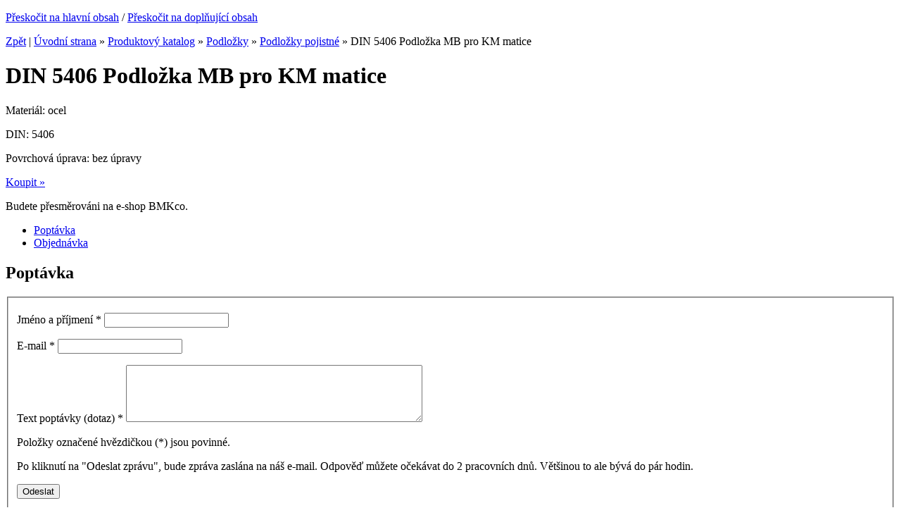

--- FILE ---
content_type: text/html
request_url: http://www.handycorp.cz/sortiment/din-5406-podlozka-mb-pro-km-matice
body_size: 7028
content:
<!DOCTYPE html PUBLIC "-//W3C//DTD XHTML 1.0 Strict//EN" "http://www.w3.org/TR/xhtml1/DTD/xhtml1-strict.dtd">
<html xml:lang="cs" xmlns="http://www.w3.org/1999/xhtml">

  <head>
    <meta http-equiv="Content-Language" content="cs" />
    <meta http-equiv="Content-Type" content="text/html; charset=windows-1250" />
    <title>DIN 5406 Podložka MB pro KM matice | handy corp.</title>
    <meta name="robots" content="index, follow" />
    <meta name="description" content="DIN 5406 Podložka MB pro KM matice - více informací na www.handycorp.cz" />
    <meta name="keywords" content="DIN 5406 Podložka MB pro KM matice" />
    <meta name="author" content="eBRÁNA s.r.o., www.ebrana.cz" />
    <link rel="shortcut icon" href="/favicon.ico" />

    <link rel="stylesheet" href="/css/format.css" type="text/css" media="screen, print" />
    <link rel="stylesheet" href="/css/boxes.css" type="text/css" media="screen" />
    <link rel="stylesheet" href="/css/modules.css" type="text/css" media="screen, print" />
    <link rel="stylesheet" href="/css/thickbox.css" type="text/css" media="screen" />
    <link rel="stylesheet" href="/css/ui.datepicker.css" type="text/css" media="screen" />
    <!--[if lte IE 7]><link rel="stylesheet" href="/css/ie.css" type="text/css" media="screen" /><![endif]-->
    <!--[if IE 6]><link rel="stylesheet" href="/css/ie6.css" type="text/css" media="screen" /><![endif]-->
    <!--[if gte IE 8]><link rel="stylesheet" href="/css/ie8.css" type="text/css" media="screen" /><![endif]-->
    <link rel="stylesheet" href="/css/print.css" type="text/css" media="print" />

    <script src="/js/hover.js" type="text/javascript"></script>
    <script src="/js/header.js" type="text/javascript"></script>
    <script src="/js/swfobject.js" type="text/javascript"></script>
    <link rel="alternate" type="application/rss+xml" title="Novinky v kategorii" href="/rss.php?lang=cz&amp;ref=5" />
  </head>

  <body class="cz">
<div class="gtm hidden">
</div>
<div class="none">
<script type="text/javascript">
  var leady_track_key="Iq1KN1eo7yZCA2sc";
  var leady_track_server=document.location.protocol+"//t.leady.cz/";
  (function(){
    var l=document.createElement("script");l.type="text/javascript";l.async=true;
    l.src=leady_track_server+leady_track_key+"/L.js";
    var s=document.getElementsByTagName("script")[0];s.parentNode.insertBefore(l,s);
  })();
</script>
</div>

    <p id="skipLinksTop" class="skipLinks">
      <a accesskey="1" href="#center" title="Přeskočit na hlavní obsah">Přeskočit na hlavní obsah</a><span class="hidden"> / </span>
      <a accesskey="2" href="#skip_content" title="Přeskočit na doplňující obsah">Přeskočit na doplňující obsah</a>
    </p>

    <div class="backgroundContainer">
      <div id="main">
    <div id="columnsWrapper">
  <div id="center">
    <div id="center_cont">
<p id="navigace"><a href="javascript:history.go(-1)" class="back">Zpět</a><span class="hidden"> | </span><a href="http://www.handycorp.cz" title="Úvodní strana">Úvodní strana</a> &raquo; <a href="http://www.handycorp.cz/sortiment" title="Produktový katalog">Produktový katalog</a> &raquo; <a href="http://www.handycorp.cz/podlozky" title="Podložky">Podložky</a> &raquo; <a href="http://www.handycorp.cz/sortiment/podlozky-pojistne" title="Podložky pojistné">Podložky pojistné</a> &raquo; DIN 5406 Podložka MB pro KM matice</p>
<div id="produkty_detail">
  <h1>DIN 5406 Podložka MB pro KM matice</h1>
     <div class="parametry">
       <p>Materiál: <span>ocel</span></p>
       <p>DIN: <span>5406</span></p>
       <p>Povrchová úprava: <span>bez úpravy</span></p>
     </div>
  <div class="popis">
    
  </div>      <div class="odkaz">
        <p class="koupit"><a href="http://eshop.bmkco.cz/sortiment/podlozky/pojistne/din-5406-mb-pro-km-matice/70300lmbaa" title="Koupit &raquo;" class="external_new_window"><span></span>Koupit &raquo;</a></p>
        <p class="koupit_text">Budete přesměrováni na e-shop BMKco.</p>
      </div>
<div class="forms zalozky"><div class="zahlavi">
<ul>
<li><a href="#form-50"><span>Poptávka</span></a></li>
<li><a href="#form-51"><span>Objednávka</span></a></li>
</ul>
</div>
<div class="telo" id="form-tab-0"><div class="form form-1" id="form-50">
<h2>Poptávka</h2>
<form enctype="multipart/form-data" id="Form_50" action="/action.php" method="post">
<div>
<input type="hidden" name="group" value="comm_form" />
<input type="hidden" name="last_uid" value="" />
<input type="hidden" name="form_id" value="50" />
<input type="hidden" name="sender_id" value="654" />
<input type="hidden" name="sender_table" value="produkty1" />
<input type="hidden" name="sender_url" value="/sortiment/din-5406-podlozka-mb-pro-km-matice" />
<input type="hidden" name="auto_collapse_fieldset" value="0" />
<input type="hidden" name="single_expanded_fieldset" value="0" />
<input type="hidden" name="disable_ajax" value="0" />
<input type="hidden" name="enable_discussion_rating" value="0" />
<input type="hidden" name="poradna" value="0" />
</div>
<fieldset class="fieldset-1    noborder ">
        <p class="field text left field-1">

          <label for="Jmeno-a-prijmeni1_50">

            <span class="label">Jméno a příjmení
 <span class="required">*</span></span>

            
            <input type="text" title="" name="jmeno-a-prijmeni1_50" id="Jmeno-a-prijmeni1_50" />

            

            
 
          </label>

        </p>
        <p class="field text right field-2">

          <label for="E-mail2_50">

            <span class="label">E-mail
 <span class="required">*</span></span>

            
            <input type="text" title="" name="e-mail2_50" id="E-mail2_50" />

            

            
 
          </label>

        </p>
        <p class="field textarea left field-3">
          <label for="Text-poptavky-dotaz3_50">

            <span class="label">Text poptávky (dotaz) <span class="required">*</span>
</span>
            <textarea cols="50" rows="5" title=""  name="text-poptavky-dotaz3_50" id="Text-poptavky-dotaz3_50" ></textarea>
            

            
 
          </label>
        </p><div class="note"><p>Položky označené hvězdičkou (<span>*</span>)&nbsp;jsou povinné.</p>
<p>Po kliknutí na &quot;Odeslat zprávu&quot;, bude zpráva zaslána na náš e-mail. Odpověď můžete očekávat do 2&nbsp;pracovních dnů. Většinou to ale bývá do pár hodin.</p></div><div><input class="hidden_hash" name="userconfirm_hash" size="6" value="ce0e81b10e66dd1be04d8efe0f563623" type="hidden" /></div><noscript><p class="field">Pro ochranu proti spamu napište do pole číslo z obrázku: <input class="" name="userconfirm" size="6" id="Userconfirm" /></p><p><img class="kod" src="/images/spam/42.png" alt="Ciselny kod" /></p></noscript><script type="text/javascript"> /*<![CDATA[*/ form_fill_captcha("32073")/*]]>*/ </script>
  	 <p class="submit">
        <input type="submit" class="submit" value="Odeslat" />
     </p></fieldset>
<div class="text-after"></div>
<div><input type="hidden" name="interactions_json" value='{"Jmeno-a-prijmeni1_50":[{"0":"6","id":"6","1":"1","id_form_field":"1","2":"0","id_form_field_target":"0","3":null,"id_form_field_interaction_list_value":null,"4":"0","value_index":"0","5":"disable","action":"disable","6":null,"load_id_form_field_interaction_list":null,"7":null,"alias":null,"8":null,"attr_name":null,"9":"1","type_id":"1","target_attr_id":"_50"}],"E-mail2_50":[],"Text-poptavky-dotaz3_50":[]}' /></div>
      <p class="hidden displayNone robot_trap">
        <label for="robot_trap_50">Toto pole nevyplňujte / Leave this field empty</label>
        <input type="text" name="robot_trap" id="robot_trap_50" value="" />
      </p>
</form>
</div>
<div class="form form-4" id="form-51">
<h2>Objednávka</h2>
<form enctype="multipart/form-data" id="Form_51" action="/action.php" method="post">
<div>
<input type="hidden" name="group" value="comm_form" />
<input type="hidden" name="last_uid" value="" />
<input type="hidden" name="form_id" value="51" />
<input type="hidden" name="sender_id" value="654" />
<input type="hidden" name="sender_table" value="produkty1" />
<input type="hidden" name="sender_url" value="/sortiment/din-5406-podlozka-mb-pro-km-matice" />
<input type="hidden" name="auto_collapse_fieldset" value="0" />
<input type="hidden" name="single_expanded_fieldset" value="0" />
<input type="hidden" name="disable_ajax" value="0" />
<input type="hidden" name="enable_discussion_rating" value="0" />
<input type="hidden" name="poradna" value="0" />
</div>
<fieldset class="fieldset-4    noborder ">
        <p class="field text left field-12">

          <label for="Nazev-firmy_51">

            <span class="label">Název firmy
</span>

            
            <input type="text" title="" name="nazev-firmy_51" id="Nazev-firmy_51" />

            

            
 
          </label>

        </p>
        <p class="field text right field-13">

          <label for="Ico_51">

            <span class="label">IČO
</span>

            
            <input type="text" title="" name="ico_51" id="Ico_51" />

            

            
 
          </label>

        </p>
        <p class="field text left field-14">

          <label for="Jmeno-a-prijmeni_51">

            <span class="label">Jméno a příjmení
 <span class="required">*</span></span>

            
            <input type="text" title="" name="jmeno-a-prijmeni_51" id="Jmeno-a-prijmeni_51" />

            

            
 
          </label>

        </p>
        <p class="field text right field-15">

          <label for="Ulice-a-cp15_51">

            <span class="label">Ulice a č.p.
 <span class="required">*</span></span>

            
            <input type="text" title="" name="ulice-a-cp15_51" id="Ulice-a-cp15_51" />

            

            
 
          </label>

        </p>
        <p class="field text left field-16">

          <label for="Mesto16_51">

            <span class="label">Město
 <span class="required">*</span></span>

            
            <input type="text" title="" name="mesto16_51" id="Mesto16_51" />

            

            
 
          </label>

        </p>
        <p class="field text right field-17">

          <label for="Psc17_51">

            <span class="label">PSČ
 <span class="required">*</span></span>

            
            <input type="text" title="zadejte PSČ bez mezer" name="psc17_51" id="Psc17_51" />

            

            
 
          </label>

        </p>
        <p class="field text left field-18">

          <label for="E-mail18_51">

            <span class="label">E-mail
 <span class="required">*</span></span>

            
            <input type="text" title="" name="e-mail18_51" id="E-mail18_51" />

            

            
 
          </label>

        </p>
        <p class="field text right field-19">

          <label for="Telefon19_51">

            <span class="label">Telefon
 <span class="required">*</span></span>

            
            <input type="text" title="zadejte Vaše telefonní číslo (ve formátu bez mezer 123456789)" name="telefon19_51" id="Telefon19_51" />

            

            
 
          </label>

        </p>
        <p class="field textarea left field-20">
          <label for="Text-objednavky-upresneni20_51">

            <span class="label">Text objednávky (upřesnění) <span class="required">*</span>
</span>
            <textarea cols="50" rows="5" title=""  name="text-objednavky-upresneni20_51" id="Text-objednavky-upresneni20_51" ></textarea>
            

            
 
          </label>
        </p><div class="note"><p>Položky označené hvězdičkou (<span>*</span>)&nbsp;jsou povinné.</p>
<p>Po kliknutí na &quot;Odeslat zprávu&quot;, bude zpráva zaslána na náš e-mail. Odpověď můžete očekávat do 2&nbsp;pracovních dnů. Většinou to ale bývá do pár hodin.</p></div><div><input class="hidden_hash" name="userconfirm_hash" size="6" value="a23ff02dc83da4a21876695888029e4e" type="hidden" /></div><noscript><p class="field">Pro ochranu proti spamu napište do pole číslo z obrázku: <input class="" name="userconfirm" size="6" id="Userconfirm" /></p><p><img class="kod" src="/images/spam/78.png" alt="Ciselny kod" /></p></noscript><script type="text/javascript"> /*<![CDATA[*/ form_fill_captcha("44528")/*]]>*/ </script>
  	 <p class="submit">
        <input type="submit" class="submit" value="Odeslat" />
     </p></fieldset>
<div class="text-after"></div>
<div><input type="hidden" name="interactions_json" value='{"Jmeno-a-prijmeni1_50":[{"0":"6","id":"6","1":"1","id_form_field":"1","2":"0","id_form_field_target":"0","3":null,"id_form_field_interaction_list_value":null,"4":"0","value_index":"0","5":"disable","action":"disable","6":null,"load_id_form_field_interaction_list":null,"7":null,"alias":null,"8":null,"attr_name":null,"9":"1","type_id":"1","target_attr_id":"_50"}],"E-mail2_50":[],"Text-poptavky-dotaz3_50":[],"Nazev-firmy_51":[],"Ico_51":[],"Jmeno-a-prijmeni_51":[],"Ulice-a-cp15_51":[],"Mesto16_51":[],"Psc17_51":[],"E-mail18_51":[],"Telefon19_51":[],"Text-objednavky-upresneni20_51":[]}' /></div>
      <p class="hidden displayNone robot_trap">
        <label for="robot_trap_51">Toto pole nevyplňujte / Leave this field empty</label>
        <input type="text" name="robot_trap" id="robot_trap_51" value="" />
      </p>
</form>
</div>
</div>
</div>
  <p class="odkazy"> <a href="javascript:window.print();" title="Tisknout"><img src ="/images/icons/tisk.gif" alt="" /><span>Tisknout</span></a>
  </p>
</div>    </div>
  </div>
  <hr class="none" />
  <div id="col1">
    <div id="col1_cont">
      <a id="skip_content"></a>
      <h2 class="hidden">Doplňující obsah</h2>
<div class="sloupec_box" id="produkty_col">
<div class="sloupec_box_cont">
<h3 class="h3_sloupec"><span>Sortiment</span></h3>
  <div class="produkty_strom">
  <ul>
  <li >
    <a  href="http://www.handycorp.cz/srouby" title="Šrouby"><span >Šrouby</span></a>
<ul id="left_5" style="display:none;">  <li >
    <a  href="http://www.handycorp.cz/sortiment/srouby-se-6hr-hlavou" title="Šrouby se 6HR hlavou"><span >Šrouby se 6HR hlavou</span></a>
  </li>
  <li >
    <a  href="http://www.handycorp.cz/sortiment/srouby-se-zapustnou-hlavou" title="Šrouby se zápustnou hlavou"><span >Šrouby se zápustnou hlavou</span></a>
  </li>
  <li >
    <a  href="http://www.handycorp.cz/sortiment/srouby-s-valcovou-hlavou" title="Šrouby s válcovou hlavou"><span >Šrouby s válcovou hlavou</span></a>
  </li>
  <li >
    <a  href="http://www.handycorp.cz/sortiment/srouby-s-pulkulatou-hlavou" title="Šrouby s půlkulatou hlavou"><span >Šrouby s půlkulatou hlavou</span></a>
  </li>
  <li >
    <a  href="http://www.handycorp.cz/sortiment/srouby-s-cockovitou-hlavou" title="Šrouby s čočkovitou hlavou"><span >Šrouby s čočkovitou hlavou</span></a>
  </li>
  <li >
    <a  href="http://www.handycorp.cz/sortiment/srouby-se-zaoblenou-hlavou" title="Šrouby se zaoblenou hlavou"><span >Šrouby se zaoblenou hlavou</span></a>
  </li>
  <li >
    <a  href="http://www.handycorp.cz/sortiment/srouby-staveci-cerviky" title="Šrouby stavěcí (červíky)"><span >Šrouby stavěcí (červíky)</span></a>
  </li>
  <li >
    <a  href="http://www.handycorp.cz/sortiment/srouby-ostatni" title="Šrouby ostatní"><span >Šrouby ostatní</span></a>
  </li>
  <li >
    <a  href="http://www.handycorp.cz/sortiment/srouby-vypousteci-zatky" title="Šrouby vypouštěcí (zátky)"><span >Šrouby vypouštěcí (zátky)</span></a>
  </li>
  <li >
    <a  href="http://www.handycorp.cz/sortiment/srouby-zavrtne" title="Šrouby závrtné"><span >Šrouby závrtné</span></a>
  </li>
  <li >
    <a  href="http://www.handycorp.cz/sortiment/srouby-privarovaci" title="Šrouby přivařovací"><span >Šrouby přivařovací</span></a>
  </li>
  <li >
    <a  href="http://www.handycorp.cz/sortiment/jemny-zavit" title="Šrouby s jemným závitem"><span >Šrouby s jemným závitem</span></a>
  </li>
  <li >
    <a  href="http://www.handycorp.cz/sortiment/srouby-bezpecnostni" title="Šrouby bezpečnostní"><span >Šrouby bezpečnostní</span></a>
  </li>
  <li >
    <a  href="http://www.handycorp.cz/sortiment/srouby-lisovaci" title="Šrouby lisovací"><span >Šrouby lisovací</span></a>
  </li>
  </ul>
  </li>
  <li >
    <a  href="http://www.handycorp.cz/sortiment/oknarsky-program" title="Oknařský program"><span >Oknařský program</span></a>
  </li>
  <li >
    <a  href="http://www.handycorp.cz/sortiment/kotevni-srouby" title="Kotevní šrouby"><span >Kotevní šrouby</span></a>
<ul id="left_26" style="display:none;">  <li >
    <a  href="http://www.handycorp.cz/sortiment/turbosrouby" title="Turbošrouby"><span >Turbošrouby</span></a>
  </li>
  <li >
    <a  href="http://www.handycorp.cz/sortiment/do-betonu" title="Do betonu"><span >Do betonu</span></a>
  </li>
  </ul>
  </li>
  <li >
    <a  href="http://www.handycorp.cz/sortiment/nabytkarsky-program" title="Nábytkářský program"><span >Nábytkářský program</span></a>
<ul id="left_27" style="display:none;">  <li >
    <a  href="http://www.handycorp.cz/sortiment/srouby" title="Šrouby"><span >Šrouby</span></a>
  </li>
  <li >
    <a  href="http://www.handycorp.cz/sortiment/vruty[1]" title="Vruty"><span >Vruty</span></a>
  </li>
  </ul>
  </li>
  <li >
    <a  href="http://www.handycorp.cz/sortiment/srouby-do-plechu" title="Šrouby do plechu"><span >Šrouby do plechu</span></a>
<ul id="left_50" style="display:none;">  <li >
    <a  href="http://www.handycorp.cz/sortiment/srouby-samorezne" title="Šrouby samořezné"><span >Šrouby samořezné</span></a>
  </li>
  <li >
    <a  href="http://www.handycorp.cz/sortiment/srouby-samovrtne" title="Šrouby samovrtné"><span >Šrouby samovrtné</span></a>
  </li>
  <li >
    <a  href="http://www.handycorp.cz/sortiment/srouby-zavitotvorne[1]" title="Šrouby závitotvorné"><span >Šrouby závitotvorné</span></a>
  </li>
  <li >
    <a  href="http://www.handycorp.cz/sortiment/srouby-zavitorezne[1]" title="Šrouby závitořezné"><span >Šrouby závitořezné</span></a>
  </li>
  <li >
    <a  href="http://www.handycorp.cz/sortiment/srouby-bezpecnostni[1]" title="Šrouby bezpečnostní"><span >Šrouby bezpečnostní</span></a>
  </li>
  </ul>
  </li>
  <li >
    <a  href="http://www.handycorp.cz/sortiment/srouby-pro-strechy-a-oplasteni" title="Šrouby pro střechy a opláštění"><span >Šrouby pro střechy a opláštění</span></a>
<ul id="left_53" style="display:none;">  <li >
    <a  href="http://www.handycorp.cz/sortiment/barvene-s-podlozkou" title="Barvené s podložkou"><span >Barvené s podložkou</span></a>
  </li>
  <li >
    <a  href="http://www.handycorp.cz/sortiment/samovrtne-s-dlouhym-vrtakem" title="Samovrtné s dlouhým vrtákem"><span >Samovrtné s dlouhým vrtákem</span></a>
  </li>
  <li >
    <a  href="http://www.handycorp.cz/sortiment/samovrtne-pro-sendvicove-panely" title="Samovrtné pro sendvičové panely"><span >Samovrtné pro sendvičové panely</span></a>
  </li>
  <li >
    <a  href="http://www.handycorp.cz/sortiment/samovrtne-s-destnikovou-podlozkou" title="Samovrtné s deštníkovou podložkou"><span >Samovrtné s deštníkovou podložkou</span></a>
  </li>
  <li >
    <a  href="http://www.handycorp.cz/sortiment/fasady" title="Fasády"><span >Fasády</span></a>
  </li>
  </ul>
  </li>
  <li >
    <a  href="http://www.handycorp.cz/sortiment/koliky-pera-hreby" title="Kolíky, pera, hřeby"><span >Kolíky, pera, hřeby</span></a>
<ul id="left_57" style="display:none;">  <li >
    <a  href="http://www.handycorp.cz/sortiment/koliky" title="Kolíky"><span >Kolíky</span></a>
  </li>
  <li >
    <a  href="http://www.handycorp.cz/sortiment/zavlacky" title="Závlačky"><span >Závlačky</span></a>
  </li>
  <li >
    <a  href="http://www.handycorp.cz/sortiment/pojistne-krouzky" title="Pojistné kroužky"><span >Pojistné kroužky</span></a>
  </li>
  <li >
    <a  href="http://www.handycorp.cz/sortiment/pera-a-kliny" title="Pera a klíny"><span >Pera a klíny</span></a>
  </li>
  <li >
    <a  href="http://www.handycorp.cz/sortiment/hreby" title="Hřeby"><span >Hřeby</span></a>
  </li>
  </ul>
  </li>
  <li >
    <a  href="http://www.handycorp.cz/sortiment/hrebiky" title="Hřebíky"><span >Hřebíky</span></a>
<ul id="left_66" style="display:none;">  <li >
    <a  href="http://www.handycorp.cz/sortiment/kalene" title="Kalené"><span >Kalené</span></a>
  </li>
  </ul>
  </li>
  <li >
    <a  href="http://www.handycorp.cz/sortiment/vruty" title="Vruty"><span >Vruty</span></a>
<ul id="left_9" style="display:none;">  <li >
    <a  href="http://www.handycorp.cz/sortiment/vruty-univerzalni" title="Vruty univerzální"><span >Vruty univerzální</span></a>
  </li>
  <li >
    <a  href="http://www.handycorp.cz/sortiment/vruty-sadrokarton-a-cetris" title="Vruty sádrokarton a CETRIS"><span >Vruty sádrokarton a CETRIS</span></a>
  </li>
  <li >
    <a  href="http://www.handycorp.cz/sortiment/vruty-stavebni" title="Vruty stavební"><span >Vruty stavební</span></a>
  </li>
  <li >
    <a  href="http://www.handycorp.cz/sortiment/vruty-terasso" title="Vruty Terrasso"><span >Vruty Terrasso</span></a>
  </li>
  <li >
    <a  href="http://www.handycorp.cz/sortiment/vruty-do-plastu-a-termoplastu" title="Vruty do plastu a termoplastu"><span >Vruty do plastu a termoplastu</span></a>
  </li>
  <li >
    <a  href="http://www.handycorp.cz/sortiment/vruty-bezpecnostni" title="Vruty bezpečnostní"><span >Vruty bezpečnostní</span></a>
  </li>
  </ul>
  </li>
  <li >
    <a  href="http://www.handycorp.cz/zavitove-tyce" title="Závitové tyče"><span >Závitové tyče</span></a>
<ul id="left_10" style="display:none;">  <li >
    <a  href="http://www.handycorp.cz/sortiment/s-metrickym-zavitem" title="S metrickým závitem"><span >S metrickým závitem</span></a>
  </li>
  <li >
    <a  href="http://www.handycorp.cz/sortiment/s-trapezovym-zavitem" title="S trapézovým závitem"><span >S trapézovým závitem</span></a>
  </li>
  </ul>
  </li>
  <li >
    <a  href="http://www.handycorp.cz/matice" title="Matice"><span >Matice</span></a>
<ul id="left_11" style="display:none;">  <li >
    <a  href="http://www.handycorp.cz/sortiment/matice-6hr" title="Matice 6HR"><span >Matice 6HR</span></a>
  </li>
  <li >
    <a  href="http://www.handycorp.cz/sortiment/matice-ostatni" title="Matice ostatní"><span >Matice ostatní</span></a>
  </li>
  <li >
    <a  href="http://www.handycorp.cz/sortiment/matice-nabytkarske" title="Matice nábytkářské"><span >Matice nábytkářské</span></a>
  </li>
  <li >
    <a  href="http://www.handycorp.cz/sortiment/matice-bezpecnostni" title="Matice bezpečnostní"><span >Matice bezpečnostní</span></a>
  </li>
  </ul>
  </li>
  <li  class=" selected" >
    <a  href="http://www.handycorp.cz/podlozky" title="Podložky"><span >Podložky</span></a>
<ul id="left_12" style="display:block;">  <li >
    <a  href="http://www.handycorp.cz/sortiment/podlozky-ploche" title="Podložky ploché"><span >Podložky ploché</span></a>
  </li>
  <li >
    <a  href="http://www.handycorp.cz/sortiment/podlozky-perove" title="Podložky pérové"><span >Podložky pérové</span></a>
  </li>
  <li  class=" selected" >
    <a  href="http://www.handycorp.cz/sortiment/podlozky-pojistne" title="Podložky pojistné"><span  class="s_selected">Podložky pojistné</span></a>
  </li>
  <li >
    <a  href="http://www.handycorp.cz/sortiment/podlozky-special" title="Podložky speciál"><span >Podložky speciál</span></a>
  </li>
  </ul>
  </li>
  <li >
    <a  href="http://www.handycorp.cz/nyty" title="Nýty"><span >Nýty</span></a>
<ul id="left_17" style="display:none;">  <li >
    <a  href="http://www.handycorp.cz/sortiment/trhaci-nyty" title="Trhací nýty"><span >Trhací nýty</span></a>
  </li>
  <li >
    <a  href="http://www.handycorp.cz/sortiment/rozklepavaci-nyty" title="Rozklepávací nýty"><span >Rozklepávací nýty</span></a>
  </li>
  <li >
    <a  href="http://www.handycorp.cz/sortiment/nytovaci-matice" title="Nýtovací matice"><span >Nýtovací matice</span></a>
  </li>
  </ul>
  </li>
  <li >
    <a  href="http://www.handycorp.cz/sortiment/napinace-a-lanove-prislusenstvi" title="Napínače a lanové příslušenství"><span >Napínače a lanové příslušenství</span></a>
<ul id="left_97" style="display:none;">  <li >
    <a  href="http://www.handycorp.cz/sortiment/napinace" title="Napínače"><span >Napínače</span></a>
  </li>
  <li >
    <a  href="http://www.handycorp.cz/sortiment/lanove-prislusenstvi" title="Lanové příslušenství"><span >Lanové příslušenství</span></a>
  </li>
  </ul>
  </li>
  <li >
    <a  href="http://www.handycorp.cz/sortiment/kotevni-technika-index" title="Kotevní technika INDEX"><span >Kotevní technika INDEX</span></a>
<ul id="left_98" style="display:none;">  <li >
    <a  href="http://www.handycorp.cz/sortiment/ocelove-kotvy" title="Ocelové kotvy"><span >Ocelové kotvy</span></a>
  </li>
  <li >
    <a  href="http://www.handycorp.cz/sortiment/hmozdinky" title="Hmoždinky"><span >Hmoždinky</span></a>
  </li>
  <li >
    <a  href="http://www.handycorp.cz/sortiment/stavebni-chemie" title="Stavební chemie"><span >Stavební chemie</span></a>
  </li>
  <li >
    <a  href="http://www.handycorp.cz/sortiment/montazni-material" title="Montážní materiál"><span >Montážní materiál</span></a>
  </li>
  </ul>
  </li>
  <li >
    <a  href="http://www.handycorp.cz/sortiment/tyce-hlazenky" title="Tyče (hlazenky)"><span >Tyče (hlazenky)</span></a>
<ul id="left_99" style="display:none;">  <li >
    <a  href="http://www.handycorp.cz/sortiment/kruhove" title="Kruhové"><span >Kruhové</span></a>
  </li>
  <li >
    <a  href="http://www.handycorp.cz/sortiment/ctvercove" title="Čtvercové"><span >Čtvercové</span></a>
  </li>
  <li >
    <a  href="http://www.handycorp.cz/sortiment/obdelnikove" title="Obdélníkové"><span >Obdélníkové</span></a>
  </li>
  <li >
    <a  href="http://www.handycorp.cz/sortiment/sestihranne" title="Šestihranné"><span >Šestihranné</span></a>
  </li>
  </ul>
  </li>
  <li >
    <a  href="http://www.handycorp.cz/sortiment/zavitove-vlozky" title="Závitové vložky"><span >Závitové vložky</span></a>
  </li>
  <li >
    <a  href="http://www.handycorp.cz/sortiment/rucni-naradi" title="Ruční nářadí"><span >Ruční nářadí</span></a>
<ul id="left_101" style="display:none;">  <li >
    <a  href="http://www.handycorp.cz/sortiment/meridla" title="Měřidla"><span >Měřidla</span></a>
  </li>
  <li >
    <a  href="http://www.handycorp.cz/sortiment/dilenske-naradi" title="Dílenské nářadí"><span >Dílenské nářadí</span></a>
  </li>
  <li >
    <a  href="http://www.handycorp.cz/sortiment/rezne-a-brusne-nastroje" title="Řezné a brusné nástroje"><span >Řezné a brusné nástroje</span></a>
  </li>
  <li >
    <a  href="http://www.handycorp.cz/sortiment/stavebni-naradi" title="Stavební nářadí"><span >Stavební nářadí</span></a>
  </li>
  <li >
    <a  href="http://www.handycorp.cz/sortiment/zahradni-naradi" title="Zahradní nářadí"><span >Zahradní nářadí</span></a>
  </li>
  <li >
    <a  href="http://www.handycorp.cz/sortiment/zelezarske-zbozi" title="Železářské zboží"><span >Železářské zboží</span></a>
  </li>
  <li >
    <a  href="http://www.handycorp.cz/sortiment/autodoplnky" title="Autodoplňky"><span >Autodoplňky</span></a>
  </li>
  </ul>
  </li>
  <li >
    <a  href="http://www.handycorp.cz/sortiment/pracovni-odevy-a-pomucky" title="Pracovní oděvy a pomůcky"><span >Pracovní oděvy a pomůcky</span></a>
<ul id="left_102" style="display:none;">  <li >
    <a  href="http://www.handycorp.cz/sortiment/rukavice" title="Rukavice"><span >Rukavice</span></a>
  </li>
  <li >
    <a  href="http://www.handycorp.cz/sortiment/obuv" title="Obuv"><span >Obuv</span></a>
  </li>
  <li >
    <a  href="http://www.handycorp.cz/sortiment/odevy" title="Oděvy"><span >Oděvy</span></a>
  </li>
  <li >
    <a  href="http://www.handycorp.cz/sortiment/doplnky-ostatni" title="Doplňky - ostatní"><span >Doplňky - ostatní</span></a>
  </li>
  <li >
    <a  href="http://www.handycorp.cz/sortiment/ochranne-a-bezpecnostni-pomucky" title="Ochranné a bezpečnostní pomůcky"><span >Ochranné a bezpečnostní pomůcky</span></a>
  </li>
  <li >
    <a  href="http://www.handycorp.cz/sortiment/drogerie" title="Drogerie"><span >Drogerie</span></a>
  </li>
  </ul>
  </li>
  </ul>
  <div class="cleaner"></div>
  </div>
</div>
</div>
<div class="texty" id="texty_6">
<div class="extra">
 <h2><span>Kontakt</span></h2>
  <div class="texty_popis">
<p><strong>handy corp. s.r.o.</strong><br     />
Areál Rybníky B314, Rybníky II<br     />
760 01  Zlín</p>
<p>Tel./fax: 577 005 788-9<br     />
<script type="text/javascript">printEmail('emxpbkBoYW5keWNvcnAuY3o=', '', '');</script><object><noscript><div class="noscript">&#122;&#108;&#105;&#110;&#64;&#104;&#97;&#110;&#100;&#121;&#99;&#111;&#114;&#112;&#46;&#99;&#122;</div></noscript></object></p>
<p><a   title="Přejít na podrobné kontakty" href="/kontakty"    >Podrobné kontakty &gt;&gt;</a></p>  </div>
</div>
</div><div class="texty" id="texty_7">
<div class="extra">
 <h2><span>Kde nás najdete</span></h2>
  <div class="texty_popis">
<p><img    src="/editor/filestore/Image/mapa-pobocka-handycorp(1).jpg" width="220" height="176"  alt=""    /></p>  </div>
</div>
</div>    </div>
  </div>
  <hr class="none" />
    </div>
    <div id="top">
     <a id="logo" href="http://www.handycorp.cz" title="Přejít na úvodní stranu"><img src="http://www.handycorp.cz/images/logo.gif" alt="Logo společnosti" /></a>
<p class="slogan slogan_cz"><span></span>Váš dodavatel <strong>spojovacího materiálu a kotevní techniky</strong></p><div id="mainMenu">
    <div id="menu">
      <ul>
        <li class="m1 first">
          <a href="http://www.handycorp.cz"  title="Úvod" ><span>Úvod</span></a>
        </li>
        <li class="active m2active m2">
          <a href="http://www.handycorp.cz/sortiment"  title="Sortiment" ><span>Sortiment</span></a>
        </li>
        <li class="cenik_menu_click m3">
          <a href="http://www.handycorp.cz/ceniky"  title="Ceníky" ><span>Ceníky</span></a>
        </li>
        <li class="m4">
          <a href="https://bmkco.cz/ke-stazeni"  title="Certifikáty" ><span>Certifikáty</span></a>
        </li>
        <li class="m5">
          <a href="http://www.handycorp.cz/aktuality"  title="Aktuality" ><span>Aktuality</span></a>
        </li>
        <li class="m6">
          <a href="http://www.handycorp.cz/pobocky"  title="Pobočky" ><span>Pobočky</span></a>
        </li>
        <li class="m7">
          <a href="http://www.handycorp.cz/o-nas"  title="O nás" ><span>O nás</span></a>
        </li>
        <li class="m8 last">
          <a href="https://bmkco.cz/handycorp"  title="Kontakty" ><span>Kontakty</span></a>
        </li>
      </ul>
  </div>
</div>
      <div id="searchbox">
        <form id="searchform" method="get" action="http://www.handycorp.cz/vyhledavani">
            <fieldset>
              <input type="hidden" name="lang" value="_cz" />
              <input type="hidden" name="ref" value="65" />
                <legend class="displayNone">Vyhledávání</legend>
                <label class="hidden" for="search_text">Hledaný text</label>
                <input name="q" id="search_text" class="left_input autocomplete" type="text" title="Hledaný text" />
                <input type="submit" class="sub" value="Hledej" />
              </fieldset>
        </form>
      </div>
<div class="texty" id="texty_3">
<div class="extra">
 <h2><a href="http://eshop.bmkco.cz"  class="external_new_window"  ><span></span>E-shop BMKco.</a></h2>
</div>
</div>    </div>
    <hr class="none" />

        <div class="cleaner layoutCleaner"></div>
      </div>
    </div>
        <div class="cleaner bottomCleaner"></div>
        <div id="bottom">
          <div class="width">
      <p class="text text1">&copy; 2026, handy corp. &ndash; všechna práva vyhrazena</p>
      <p class="text text2">
        <a href="http://www.handycorp.cz/obsah-stranek/prohlaseni-o-pristupnosti" title="Prohlášení o přístupnosti">Prohlášení o přístupnosti</a> |
        <a href="http://www.handycorp.cz/obsah-stranek/podminky-uziti" title="Podmínky užití">Podmínky užití</a> |
        <a href="http://www.handycorp.cz/ochrana-osobnich-udaju" title="Ochrana osobních údajů">Ochrana osobních údajů</a> |
        <a href="http://www.handycorp.cz/mapa-stranek" title="Mapa stránek">Mapa stránek</a>
      </p>
      <p class="text text3">
Webové stránky vytvořila  <a id="ebrana_text" rel="nofollow" href="http://ebrana.cz/tvorba-webovych-stranek" title="Tvorba webových stránek eBRÁNA s.r.o.">eBRÁNA s.r.o.</a> |
Vytvořeno na <a rel="nofollow" id="wa_text" href="http://www.webarchitect.cz" title="Redakční sytém (CMS) WebArchitect">CMS WebArchitect</a> |
 <a id="marketing_text" rel="nofollow" href="http://ebrana.cz/internetovy-marketing" title="Internetový marketing &amp; SEO">SEO a internetový marketing</a> 
      </p>

            <p class="skipLinks"><a accesskey="3" href="#skipLinksTop" title="Přeskočit na začátek stránky">Přeskočit na začátek stránky</a></p>

          </div>
        </div>
  <script src="/js/globals.js.php"  type="text/javascript" ></script>
  <script type="text/javascript" src="/js_custom/custom.globals.js.php"></script>
  <script src="/js/main.js"  type="text/javascript" ></script>
  <script type="text/javascript" src="/js/elements.js"></script>
  <script type="text/javascript" src="/js/ajax.js"></script>
  <script type="text/javascript" src="/js/ajax_app.js"></script>
<script src="/js/jquery-1.3.2.min.js" type="text/javascript" ></script>
<script src="/js/ui.datepicker.pack.js" type="text/javascript" ></script>
<script src="/js/ui.datepicker-cs.js" type="text/javascript" ></script>
<script src="/js/jquery.jcarousel.js" type="text/javascript" ></script>
<script src="/js/carousel_setup.js" type="text/javascript" ></script>
  <script type="text/javascript" src="/js/jquery.autocomplete.js"></script>
  <script type="text/javascript" src="/js/jquery.scrollTo-1.3.3-min.js"></script>
  <script type="text/javascript" src="/js/jquery.form-2.28.js"></script>
  <script type="text/javascript" src="/js/forms.js"></script>
  <script type="text/javascript" src="/js_custom/custom.main.js"></script>
  <script type="text/javascript" src="/js/jquery.custom.js"></script>
  <script type="text/javascript" src="/js_custom/custom.jquery.init.js"></script>
<script src="/js/jquery-ui-1.5.3.custom.min.js" type="text/javascript" ></script>
<script src="/js/thickbox.patch.js" type="text/javascript" ></script>
  <script src="/js/ui.tabs.pack.js" type="text/javascript"></script>
<script src="/js/custom.js"  type="text/javascript" ></script>

<div class="displayNone"></div>
  </body>

</html>
